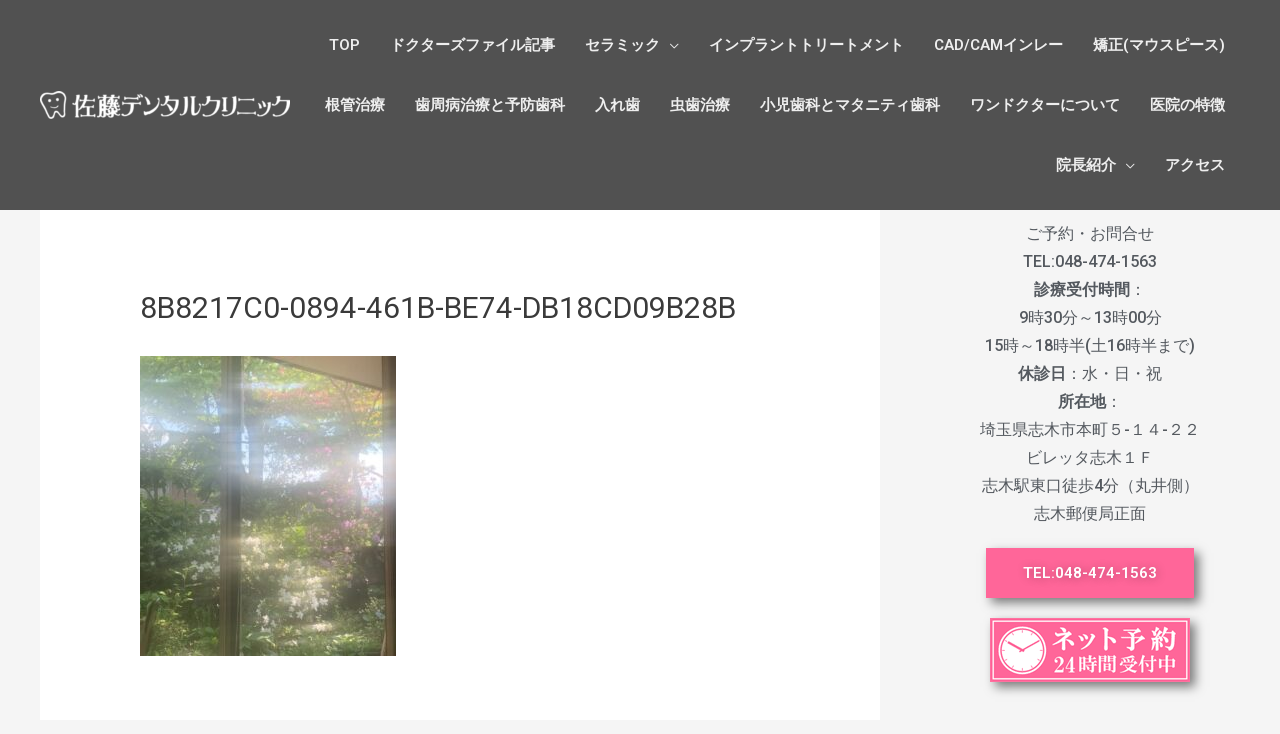

--- FILE ---
content_type: text/html; charset=UTF-8
request_url: https://www.satoh-dentalclinic.net/2022%E5%B9%B4%E3%82%84%E3%82%8A%E3%81%AA%E3%81%8A%E3%81%97%E6%9C%AC%E6%95%B00%E6%9C%AC%EF%BC%81/8b8217c0-0894-461b-be74-db18cd09b28b/
body_size: 14253
content:
<!DOCTYPE html>
<html lang="ja">
<head>
<meta charset="UTF-8">
<meta name="viewport" content="width=device-width, initial-scale=1">
<link rel="profile" href="http://gmpg.org/xfn/11">

<meta name='robots' content='index, follow, max-image-preview:large, max-snippet:-1, max-video-preview:-1' />

	<!-- This site is optimized with the Yoast SEO plugin v23.2 - https://yoast.com/wordpress/plugins/seo/ -->
	<title>8B8217C0-0894-461B-BE74-DB18CD09B28B - 志木市 佐藤デンタルクリニック</title>
	<link rel="canonical" href="https://www.satoh-dentalclinic.net/2022年やりなおし本数0本！/8b8217c0-0894-461b-be74-db18cd09b28b/" />
	<meta property="og:locale" content="ja_JP" />
	<meta property="og:type" content="article" />
	<meta property="og:title" content="8B8217C0-0894-461B-BE74-DB18CD09B28B - 志木市 佐藤デンタルクリニック" />
	<meta property="og:url" content="https://www.satoh-dentalclinic.net/2022年やりなおし本数0本！/8b8217c0-0894-461b-be74-db18cd09b28b/" />
	<meta property="og:site_name" content="志木市 佐藤デンタルクリニック" />
	<meta property="og:image" content="https://www.satoh-dentalclinic.net/2022%E5%B9%B4%E3%82%84%E3%82%8A%E3%81%AA%E3%81%8A%E3%81%97%E6%9C%AC%E6%95%B00%E6%9C%AC%EF%BC%81/8b8217c0-0894-461b-be74-db18cd09b28b" />
	<meta property="og:image:width" content="1125" />
	<meta property="og:image:height" content="1318" />
	<meta property="og:image:type" content="image/jpeg" />
	<meta name="twitter:card" content="summary_large_image" />
	<script type="application/ld+json" class="yoast-schema-graph">{"@context":"https://schema.org","@graph":[{"@type":"WebPage","@id":"https://www.satoh-dentalclinic.net/2022%E5%B9%B4%E3%82%84%E3%82%8A%E3%81%AA%E3%81%8A%E3%81%97%E6%9C%AC%E6%95%B00%E6%9C%AC%EF%BC%81/8b8217c0-0894-461b-be74-db18cd09b28b/","url":"https://www.satoh-dentalclinic.net/2022%E5%B9%B4%E3%82%84%E3%82%8A%E3%81%AA%E3%81%8A%E3%81%97%E6%9C%AC%E6%95%B00%E6%9C%AC%EF%BC%81/8b8217c0-0894-461b-be74-db18cd09b28b/","name":"8B8217C0-0894-461B-BE74-DB18CD09B28B - 志木市 佐藤デンタルクリニック","isPartOf":{"@id":"https://www.satoh-dentalclinic.net/#website"},"primaryImageOfPage":{"@id":"https://www.satoh-dentalclinic.net/2022%E5%B9%B4%E3%82%84%E3%82%8A%E3%81%AA%E3%81%8A%E3%81%97%E6%9C%AC%E6%95%B00%E6%9C%AC%EF%BC%81/8b8217c0-0894-461b-be74-db18cd09b28b/#primaryimage"},"image":{"@id":"https://www.satoh-dentalclinic.net/2022%E5%B9%B4%E3%82%84%E3%82%8A%E3%81%AA%E3%81%8A%E3%81%97%E6%9C%AC%E6%95%B00%E6%9C%AC%EF%BC%81/8b8217c0-0894-461b-be74-db18cd09b28b/#primaryimage"},"thumbnailUrl":"https://www.satoh-dentalclinic.net/wp-content/uploads/2022/05/8B8217C0-0894-461B-BE74-DB18CD09B28B.jpeg","datePublished":"2022-05-08T03:05:53+00:00","dateModified":"2022-05-08T03:05:53+00:00","breadcrumb":{"@id":"https://www.satoh-dentalclinic.net/2022%E5%B9%B4%E3%82%84%E3%82%8A%E3%81%AA%E3%81%8A%E3%81%97%E6%9C%AC%E6%95%B00%E6%9C%AC%EF%BC%81/8b8217c0-0894-461b-be74-db18cd09b28b/#breadcrumb"},"inLanguage":"ja","potentialAction":[{"@type":"ReadAction","target":["https://www.satoh-dentalclinic.net/2022%E5%B9%B4%E3%82%84%E3%82%8A%E3%81%AA%E3%81%8A%E3%81%97%E6%9C%AC%E6%95%B00%E6%9C%AC%EF%BC%81/8b8217c0-0894-461b-be74-db18cd09b28b/"]}]},{"@type":"ImageObject","inLanguage":"ja","@id":"https://www.satoh-dentalclinic.net/2022%E5%B9%B4%E3%82%84%E3%82%8A%E3%81%AA%E3%81%8A%E3%81%97%E6%9C%AC%E6%95%B00%E6%9C%AC%EF%BC%81/8b8217c0-0894-461b-be74-db18cd09b28b/#primaryimage","url":"https://www.satoh-dentalclinic.net/wp-content/uploads/2022/05/8B8217C0-0894-461B-BE74-DB18CD09B28B.jpeg","contentUrl":"https://www.satoh-dentalclinic.net/wp-content/uploads/2022/05/8B8217C0-0894-461B-BE74-DB18CD09B28B.jpeg","width":1125,"height":1318},{"@type":"BreadcrumbList","@id":"https://www.satoh-dentalclinic.net/2022%E5%B9%B4%E3%82%84%E3%82%8A%E3%81%AA%E3%81%8A%E3%81%97%E6%9C%AC%E6%95%B00%E6%9C%AC%EF%BC%81/8b8217c0-0894-461b-be74-db18cd09b28b/#breadcrumb","itemListElement":[{"@type":"ListItem","position":1,"name":"Home","item":"https://www.satoh-dentalclinic.net/"},{"@type":"ListItem","position":2,"name":"2022年やりなおし本数0本！","item":"https://www.satoh-dentalclinic.net/2022%e5%b9%b4%e3%82%84%e3%82%8a%e3%81%aa%e3%81%8a%e3%81%97%e6%9c%ac%e6%95%b00%e6%9c%ac%ef%bc%81/"},{"@type":"ListItem","position":3,"name":"8B8217C0-0894-461B-BE74-DB18CD09B28B"}]},{"@type":"WebSite","@id":"https://www.satoh-dentalclinic.net/#website","url":"https://www.satoh-dentalclinic.net/","name":"志木市 佐藤デンタルクリニック","description":"志木市の歯科・佐藤デンタルクリニック","publisher":{"@id":"https://www.satoh-dentalclinic.net/#organization"},"potentialAction":[{"@type":"SearchAction","target":{"@type":"EntryPoint","urlTemplate":"https://www.satoh-dentalclinic.net/?s={search_term_string}"},"query-input":"required name=search_term_string"}],"inLanguage":"ja"},{"@type":"Organization","@id":"https://www.satoh-dentalclinic.net/#organization","name":"志木市 佐藤デンタルクリニック","url":"https://www.satoh-dentalclinic.net/","logo":{"@type":"ImageObject","inLanguage":"ja","@id":"https://www.satoh-dentalclinic.net/#/schema/logo/image/","url":"https://www.satoh-dentalclinic.net/wp-content/uploads/2018/05/satou_logo.png","contentUrl":"https://www.satoh-dentalclinic.net/wp-content/uploads/2018/05/satou_logo.png","width":795,"height":88,"caption":"志木市 佐藤デンタルクリニック"},"image":{"@id":"https://www.satoh-dentalclinic.net/#/schema/logo/image/"}}]}</script>
	<!-- / Yoast SEO plugin. -->


<link rel='dns-prefetch' href='//www.googletagmanager.com' />
<link rel="alternate" type="application/rss+xml" title="志木市 佐藤デンタルクリニック &raquo; フィード" href="https://www.satoh-dentalclinic.net/feed/" />
<link rel="alternate" type="application/rss+xml" title="志木市 佐藤デンタルクリニック &raquo; コメントフィード" href="https://www.satoh-dentalclinic.net/comments/feed/" />
<script type="text/javascript">
/* <![CDATA[ */
window._wpemojiSettings = {"baseUrl":"https:\/\/s.w.org\/images\/core\/emoji\/14.0.0\/72x72\/","ext":".png","svgUrl":"https:\/\/s.w.org\/images\/core\/emoji\/14.0.0\/svg\/","svgExt":".svg","source":{"concatemoji":"https:\/\/www.satoh-dentalclinic.net\/wp-includes\/js\/wp-emoji-release.min.js?ver=6.4.7"}};
/*! This file is auto-generated */
!function(i,n){var o,s,e;function c(e){try{var t={supportTests:e,timestamp:(new Date).valueOf()};sessionStorage.setItem(o,JSON.stringify(t))}catch(e){}}function p(e,t,n){e.clearRect(0,0,e.canvas.width,e.canvas.height),e.fillText(t,0,0);var t=new Uint32Array(e.getImageData(0,0,e.canvas.width,e.canvas.height).data),r=(e.clearRect(0,0,e.canvas.width,e.canvas.height),e.fillText(n,0,0),new Uint32Array(e.getImageData(0,0,e.canvas.width,e.canvas.height).data));return t.every(function(e,t){return e===r[t]})}function u(e,t,n){switch(t){case"flag":return n(e,"\ud83c\udff3\ufe0f\u200d\u26a7\ufe0f","\ud83c\udff3\ufe0f\u200b\u26a7\ufe0f")?!1:!n(e,"\ud83c\uddfa\ud83c\uddf3","\ud83c\uddfa\u200b\ud83c\uddf3")&&!n(e,"\ud83c\udff4\udb40\udc67\udb40\udc62\udb40\udc65\udb40\udc6e\udb40\udc67\udb40\udc7f","\ud83c\udff4\u200b\udb40\udc67\u200b\udb40\udc62\u200b\udb40\udc65\u200b\udb40\udc6e\u200b\udb40\udc67\u200b\udb40\udc7f");case"emoji":return!n(e,"\ud83e\udef1\ud83c\udffb\u200d\ud83e\udef2\ud83c\udfff","\ud83e\udef1\ud83c\udffb\u200b\ud83e\udef2\ud83c\udfff")}return!1}function f(e,t,n){var r="undefined"!=typeof WorkerGlobalScope&&self instanceof WorkerGlobalScope?new OffscreenCanvas(300,150):i.createElement("canvas"),a=r.getContext("2d",{willReadFrequently:!0}),o=(a.textBaseline="top",a.font="600 32px Arial",{});return e.forEach(function(e){o[e]=t(a,e,n)}),o}function t(e){var t=i.createElement("script");t.src=e,t.defer=!0,i.head.appendChild(t)}"undefined"!=typeof Promise&&(o="wpEmojiSettingsSupports",s=["flag","emoji"],n.supports={everything:!0,everythingExceptFlag:!0},e=new Promise(function(e){i.addEventListener("DOMContentLoaded",e,{once:!0})}),new Promise(function(t){var n=function(){try{var e=JSON.parse(sessionStorage.getItem(o));if("object"==typeof e&&"number"==typeof e.timestamp&&(new Date).valueOf()<e.timestamp+604800&&"object"==typeof e.supportTests)return e.supportTests}catch(e){}return null}();if(!n){if("undefined"!=typeof Worker&&"undefined"!=typeof OffscreenCanvas&&"undefined"!=typeof URL&&URL.createObjectURL&&"undefined"!=typeof Blob)try{var e="postMessage("+f.toString()+"("+[JSON.stringify(s),u.toString(),p.toString()].join(",")+"));",r=new Blob([e],{type:"text/javascript"}),a=new Worker(URL.createObjectURL(r),{name:"wpTestEmojiSupports"});return void(a.onmessage=function(e){c(n=e.data),a.terminate(),t(n)})}catch(e){}c(n=f(s,u,p))}t(n)}).then(function(e){for(var t in e)n.supports[t]=e[t],n.supports.everything=n.supports.everything&&n.supports[t],"flag"!==t&&(n.supports.everythingExceptFlag=n.supports.everythingExceptFlag&&n.supports[t]);n.supports.everythingExceptFlag=n.supports.everythingExceptFlag&&!n.supports.flag,n.DOMReady=!1,n.readyCallback=function(){n.DOMReady=!0}}).then(function(){return e}).then(function(){var e;n.supports.everything||(n.readyCallback(),(e=n.source||{}).concatemoji?t(e.concatemoji):e.wpemoji&&e.twemoji&&(t(e.twemoji),t(e.wpemoji)))}))}((window,document),window._wpemojiSettings);
/* ]]> */
</script>
<!-- <link rel='stylesheet' id='astra-theme-css-css' href='https://www.satoh-dentalclinic.net/wp-content/themes/astra/assets/css/minified/style.min.css?ver=1.3.2' type='text/css' media='all' /> -->
<link rel="stylesheet" type="text/css" href="//www.satoh-dentalclinic.net/wp-content/cache/wpfc-minified/jlo46lij/9tlqo.css" media="all"/>
<style id='astra-theme-css-inline-css' type='text/css'>
html{font-size:93.75%;}a,.page-title{color:#0274be;}a:hover,a:focus{color:#3a3a3a;}body,button,input,select,textarea{font-family:-apple-system,BlinkMacSystemFont,Segoe UI,Roboto,Oxygen-Sans,Ubuntu,Cantarell,Helvetica Neue,sans-serif;font-weight:inherit;font-size:15px;font-size:1rem;}blockquote{border-color:rgba(2,116,190,0.05);}.site-title{font-size:35px;font-size:2.3333333333333rem;}#masthead .site-logo-img .custom-logo-link img{max-width:250px;}.astra-logo-svg{width:250px;}.ast-archive-description .ast-archive-title{font-size:40px;font-size:2.6666666666667rem;}.site-header .site-description{font-size:15px;font-size:1rem;}.entry-title{font-size:30px;font-size:2rem;}.comment-reply-title{font-size:24px;font-size:1.6rem;}.ast-comment-list #cancel-comment-reply-link{font-size:15px;font-size:1rem;}h1,.entry-content h1,.entry-content h1 a{font-size:48px;font-size:3.2rem;}h2,.entry-content h2,.entry-content h2 a{font-size:42px;font-size:2.8rem;}h3,.entry-content h3,.entry-content h3 a{font-size:30px;font-size:2rem;}h4,.entry-content h4,.entry-content h4 a{font-size:20px;font-size:1.3333333333333rem;}h5,.entry-content h5,.entry-content h5 a{font-size:18px;font-size:1.2rem;}h6,.entry-content h6,.entry-content h6 a{font-size:15px;font-size:1rem;}.ast-single-post .entry-title,.page-title{font-size:30px;font-size:2rem;}#secondary,#secondary button,#secondary input,#secondary select,#secondary textarea{font-size:15px;font-size:1rem;}::selection{background-color:#0274be;color:#ffffff;}body,h1,.entry-title a,.entry-content h1,.entry-content h1 a,h2,.entry-content h2,.entry-content h2 a,h3,.entry-content h3,.entry-content h3 a,h4,.entry-content h4,.entry-content h4 a,h5,.entry-content h5,.entry-content h5 a,h6,.entry-content h6,.entry-content h6 a{color:#3a3a3a;}.tagcloud a:hover,.tagcloud a:focus,.tagcloud a.current-item{color:#ffffff;border-color:#0274be;background-color:#0274be;}.main-header-menu a,.ast-header-custom-item a{color:#3a3a3a;}.main-header-menu li:hover > a,.main-header-menu li:hover > .ast-menu-toggle,.main-header-menu .ast-masthead-custom-menu-items a:hover,.main-header-menu li.focus > a,.main-header-menu li.focus > .ast-menu-toggle,.main-header-menu .current-menu-item > a,.main-header-menu .current-menu-ancestor > a,.main-header-menu .current_page_item > a,.main-header-menu .current-menu-item > .ast-menu-toggle,.main-header-menu .current-menu-ancestor > .ast-menu-toggle,.main-header-menu .current_page_item > .ast-menu-toggle{color:#0274be;}input:focus,input[type="text"]:focus,input[type="email"]:focus,input[type="url"]:focus,input[type="password"]:focus,input[type="reset"]:focus,input[type="search"]:focus,textarea:focus{border-color:#0274be;}input[type="radio"]:checked,input[type=reset],input[type="checkbox"]:checked,input[type="checkbox"]:hover:checked,input[type="checkbox"]:focus:checked,input[type=range]::-webkit-slider-thumb{border-color:#0274be;background-color:#0274be;box-shadow:none;}.site-footer a:hover + .post-count,.site-footer a:focus + .post-count{background:#0274be;border-color:#0274be;}.ast-comment-meta{line-height:1.666666667;font-size:12px;font-size:0.8rem;}.single .nav-links .nav-previous,.single .nav-links .nav-next,.single .ast-author-details .author-title,.ast-comment-meta{color:#0274be;}.menu-toggle,button,.ast-button,.button,input#submit,input[type="button"],input[type="submit"],input[type="reset"]{border-radius:2px;padding:10px 40px;color:#ffffff;border-color:#0274be;background-color:#0274be;}button:focus,.menu-toggle:hover,button:hover,.ast-button:hover,.button:hover,input[type=reset]:hover,input[type=reset]:focus,input#submit:hover,input#submit:focus,input[type="button"]:hover,input[type="button"]:focus,input[type="submit"]:hover,input[type="submit"]:focus{color:#ffffff;border-color:#3a3a3a;background-color:#3a3a3a;}.search-submit,.search-submit:hover,.search-submit:focus{color:#ffffff;background-color:#0274be;}.entry-meta,.entry-meta *{line-height:1.45;color:#0274be;}.entry-meta a:hover,.entry-meta a:hover *,.entry-meta a:focus,.entry-meta a:focus *{color:#3a3a3a;}blockquote,blockquote a{color:#000000;}.ast-404-layout-1 .ast-404-text{font-size:200px;font-size:13.333333333333rem;}.widget-title{font-size:21px;font-size:1.4rem;color:#3a3a3a;}#cat option,.secondary .calendar_wrap thead a,.secondary .calendar_wrap thead a:visited{color:#0274be;}.secondary .calendar_wrap #today,.ast-progress-val span{background:#0274be;}.secondary a:hover + .post-count,.secondary a:focus + .post-count{background:#0274be;border-color:#0274be;}.calendar_wrap #today > a{color:#ffffff;}.ast-pagination a,.page-links .page-link,.single .post-navigation a{color:#0274be;}.ast-pagination a:hover,.ast-pagination a:focus,.ast-pagination > span:hover:not(.dots),.ast-pagination > span.current,.page-links > .page-link,.page-links .page-link:hover,.post-navigation a:hover{color:#3a3a3a;}@media (min-width:545px){.ast-page-builder-template .comments-area,.single.ast-page-builder-template .entry-header,.single.ast-page-builder-template .post-navigation{max-width:1240px;margin-left:auto;margin-right:auto;}}@media (max-width:768px){.ast-archive-description .ast-archive-title{font-size:40px;}.entry-title{font-size:30px;}h1,.entry-content h1,.entry-content h1 a{font-size:30px;}h2,.entry-content h2,.entry-content h2 a{font-size:25px;}h3,.entry-content h3,.entry-content h3 a{font-size:20px;}.ast-single-post .entry-title,.page-title{font-size:30px;}}@media (max-width:544px){.ast-archive-description .ast-archive-title{font-size:40px;}.entry-title{font-size:30px;}h1,.entry-content h1,.entry-content h1 a{font-size:30px;}h2,.entry-content h2,.entry-content h2 a{font-size:25px;}h3,.entry-content h3,.entry-content h3 a{font-size:20px;}.ast-single-post .entry-title,.page-title{font-size:30px;}}@media (max-width:768px){html{font-size:85.5%;}}@media (max-width:544px){html{font-size:85.5%;}}@media (min-width:769px){.ast-container{max-width:1240px;}}@font-face {font-family: "Astra";src: url( https://www.satoh-dentalclinic.net/wp-content/themes/astra/assets/fonts/astra.woff) format("woff"),url( https://www.satoh-dentalclinic.net/wp-content/themes/astra/assets/fonts/astra.ttf) format("truetype"),url( https://www.satoh-dentalclinic.net/wp-content/themes/astra/assets/fonts/astra.svg#astra) format("svg");font-weight: normal;font-style: normal;}.ast-small-footer {border-top-style:solid;border-top-width:1px;border-top-color:#7a7a7a}.ast-small-footer-wrap{text-align: center;}@media (max-width:920px){.ast-404-layout-1 .ast-404-text{font-size:100px;font-size:6.6666666666667rem;}}
.ast-header-break-point .site-header {border-bottom-width:1px;border-bottom-color:;}@media (min-width: 769px) {.main-header-bar {border-bottom-width:1px;border-bottom-color:;}}@media (min-width: 769px) {#primary {width:70%;}#secondary {width:30%;}}
.main-header-bar-wrap {content: '921';}@media all and ( min-width: 921px ) {.main-header-bar-wrap {content: '';}}
</style>
<style id='wp-emoji-styles-inline-css' type='text/css'>

	img.wp-smiley, img.emoji {
		display: inline !important;
		border: none !important;
		box-shadow: none !important;
		height: 1em !important;
		width: 1em !important;
		margin: 0 0.07em !important;
		vertical-align: -0.1em !important;
		background: none !important;
		padding: 0 !important;
	}
</style>
<!-- <link rel='stylesheet' id='wp-block-library-css' href='https://www.satoh-dentalclinic.net/wp-includes/css/dist/block-library/style.min.css?ver=6.4.7' type='text/css' media='all' /> -->
<link rel="stylesheet" type="text/css" href="//www.satoh-dentalclinic.net/wp-content/cache/wpfc-minified/fggine45/9tynm.css" media="all"/>
<style id='classic-theme-styles-inline-css' type='text/css'>
/*! This file is auto-generated */
.wp-block-button__link{color:#fff;background-color:#32373c;border-radius:9999px;box-shadow:none;text-decoration:none;padding:calc(.667em + 2px) calc(1.333em + 2px);font-size:1.125em}.wp-block-file__button{background:#32373c;color:#fff;text-decoration:none}
</style>
<style id='global-styles-inline-css' type='text/css'>
body{--wp--preset--color--black: #000000;--wp--preset--color--cyan-bluish-gray: #abb8c3;--wp--preset--color--white: #ffffff;--wp--preset--color--pale-pink: #f78da7;--wp--preset--color--vivid-red: #cf2e2e;--wp--preset--color--luminous-vivid-orange: #ff6900;--wp--preset--color--luminous-vivid-amber: #fcb900;--wp--preset--color--light-green-cyan: #7bdcb5;--wp--preset--color--vivid-green-cyan: #00d084;--wp--preset--color--pale-cyan-blue: #8ed1fc;--wp--preset--color--vivid-cyan-blue: #0693e3;--wp--preset--color--vivid-purple: #9b51e0;--wp--preset--gradient--vivid-cyan-blue-to-vivid-purple: linear-gradient(135deg,rgba(6,147,227,1) 0%,rgb(155,81,224) 100%);--wp--preset--gradient--light-green-cyan-to-vivid-green-cyan: linear-gradient(135deg,rgb(122,220,180) 0%,rgb(0,208,130) 100%);--wp--preset--gradient--luminous-vivid-amber-to-luminous-vivid-orange: linear-gradient(135deg,rgba(252,185,0,1) 0%,rgba(255,105,0,1) 100%);--wp--preset--gradient--luminous-vivid-orange-to-vivid-red: linear-gradient(135deg,rgba(255,105,0,1) 0%,rgb(207,46,46) 100%);--wp--preset--gradient--very-light-gray-to-cyan-bluish-gray: linear-gradient(135deg,rgb(238,238,238) 0%,rgb(169,184,195) 100%);--wp--preset--gradient--cool-to-warm-spectrum: linear-gradient(135deg,rgb(74,234,220) 0%,rgb(151,120,209) 20%,rgb(207,42,186) 40%,rgb(238,44,130) 60%,rgb(251,105,98) 80%,rgb(254,248,76) 100%);--wp--preset--gradient--blush-light-purple: linear-gradient(135deg,rgb(255,206,236) 0%,rgb(152,150,240) 100%);--wp--preset--gradient--blush-bordeaux: linear-gradient(135deg,rgb(254,205,165) 0%,rgb(254,45,45) 50%,rgb(107,0,62) 100%);--wp--preset--gradient--luminous-dusk: linear-gradient(135deg,rgb(255,203,112) 0%,rgb(199,81,192) 50%,rgb(65,88,208) 100%);--wp--preset--gradient--pale-ocean: linear-gradient(135deg,rgb(255,245,203) 0%,rgb(182,227,212) 50%,rgb(51,167,181) 100%);--wp--preset--gradient--electric-grass: linear-gradient(135deg,rgb(202,248,128) 0%,rgb(113,206,126) 100%);--wp--preset--gradient--midnight: linear-gradient(135deg,rgb(2,3,129) 0%,rgb(40,116,252) 100%);--wp--preset--font-size--small: 13px;--wp--preset--font-size--medium: 20px;--wp--preset--font-size--large: 36px;--wp--preset--font-size--x-large: 42px;--wp--preset--spacing--20: 0.44rem;--wp--preset--spacing--30: 0.67rem;--wp--preset--spacing--40: 1rem;--wp--preset--spacing--50: 1.5rem;--wp--preset--spacing--60: 2.25rem;--wp--preset--spacing--70: 3.38rem;--wp--preset--spacing--80: 5.06rem;--wp--preset--shadow--natural: 6px 6px 9px rgba(0, 0, 0, 0.2);--wp--preset--shadow--deep: 12px 12px 50px rgba(0, 0, 0, 0.4);--wp--preset--shadow--sharp: 6px 6px 0px rgba(0, 0, 0, 0.2);--wp--preset--shadow--outlined: 6px 6px 0px -3px rgba(255, 255, 255, 1), 6px 6px rgba(0, 0, 0, 1);--wp--preset--shadow--crisp: 6px 6px 0px rgba(0, 0, 0, 1);}:where(.is-layout-flex){gap: 0.5em;}:where(.is-layout-grid){gap: 0.5em;}body .is-layout-flow > .alignleft{float: left;margin-inline-start: 0;margin-inline-end: 2em;}body .is-layout-flow > .alignright{float: right;margin-inline-start: 2em;margin-inline-end: 0;}body .is-layout-flow > .aligncenter{margin-left: auto !important;margin-right: auto !important;}body .is-layout-constrained > .alignleft{float: left;margin-inline-start: 0;margin-inline-end: 2em;}body .is-layout-constrained > .alignright{float: right;margin-inline-start: 2em;margin-inline-end: 0;}body .is-layout-constrained > .aligncenter{margin-left: auto !important;margin-right: auto !important;}body .is-layout-constrained > :where(:not(.alignleft):not(.alignright):not(.alignfull)){max-width: var(--wp--style--global--content-size);margin-left: auto !important;margin-right: auto !important;}body .is-layout-constrained > .alignwide{max-width: var(--wp--style--global--wide-size);}body .is-layout-flex{display: flex;}body .is-layout-flex{flex-wrap: wrap;align-items: center;}body .is-layout-flex > *{margin: 0;}body .is-layout-grid{display: grid;}body .is-layout-grid > *{margin: 0;}:where(.wp-block-columns.is-layout-flex){gap: 2em;}:where(.wp-block-columns.is-layout-grid){gap: 2em;}:where(.wp-block-post-template.is-layout-flex){gap: 1.25em;}:where(.wp-block-post-template.is-layout-grid){gap: 1.25em;}.has-black-color{color: var(--wp--preset--color--black) !important;}.has-cyan-bluish-gray-color{color: var(--wp--preset--color--cyan-bluish-gray) !important;}.has-white-color{color: var(--wp--preset--color--white) !important;}.has-pale-pink-color{color: var(--wp--preset--color--pale-pink) !important;}.has-vivid-red-color{color: var(--wp--preset--color--vivid-red) !important;}.has-luminous-vivid-orange-color{color: var(--wp--preset--color--luminous-vivid-orange) !important;}.has-luminous-vivid-amber-color{color: var(--wp--preset--color--luminous-vivid-amber) !important;}.has-light-green-cyan-color{color: var(--wp--preset--color--light-green-cyan) !important;}.has-vivid-green-cyan-color{color: var(--wp--preset--color--vivid-green-cyan) !important;}.has-pale-cyan-blue-color{color: var(--wp--preset--color--pale-cyan-blue) !important;}.has-vivid-cyan-blue-color{color: var(--wp--preset--color--vivid-cyan-blue) !important;}.has-vivid-purple-color{color: var(--wp--preset--color--vivid-purple) !important;}.has-black-background-color{background-color: var(--wp--preset--color--black) !important;}.has-cyan-bluish-gray-background-color{background-color: var(--wp--preset--color--cyan-bluish-gray) !important;}.has-white-background-color{background-color: var(--wp--preset--color--white) !important;}.has-pale-pink-background-color{background-color: var(--wp--preset--color--pale-pink) !important;}.has-vivid-red-background-color{background-color: var(--wp--preset--color--vivid-red) !important;}.has-luminous-vivid-orange-background-color{background-color: var(--wp--preset--color--luminous-vivid-orange) !important;}.has-luminous-vivid-amber-background-color{background-color: var(--wp--preset--color--luminous-vivid-amber) !important;}.has-light-green-cyan-background-color{background-color: var(--wp--preset--color--light-green-cyan) !important;}.has-vivid-green-cyan-background-color{background-color: var(--wp--preset--color--vivid-green-cyan) !important;}.has-pale-cyan-blue-background-color{background-color: var(--wp--preset--color--pale-cyan-blue) !important;}.has-vivid-cyan-blue-background-color{background-color: var(--wp--preset--color--vivid-cyan-blue) !important;}.has-vivid-purple-background-color{background-color: var(--wp--preset--color--vivid-purple) !important;}.has-black-border-color{border-color: var(--wp--preset--color--black) !important;}.has-cyan-bluish-gray-border-color{border-color: var(--wp--preset--color--cyan-bluish-gray) !important;}.has-white-border-color{border-color: var(--wp--preset--color--white) !important;}.has-pale-pink-border-color{border-color: var(--wp--preset--color--pale-pink) !important;}.has-vivid-red-border-color{border-color: var(--wp--preset--color--vivid-red) !important;}.has-luminous-vivid-orange-border-color{border-color: var(--wp--preset--color--luminous-vivid-orange) !important;}.has-luminous-vivid-amber-border-color{border-color: var(--wp--preset--color--luminous-vivid-amber) !important;}.has-light-green-cyan-border-color{border-color: var(--wp--preset--color--light-green-cyan) !important;}.has-vivid-green-cyan-border-color{border-color: var(--wp--preset--color--vivid-green-cyan) !important;}.has-pale-cyan-blue-border-color{border-color: var(--wp--preset--color--pale-cyan-blue) !important;}.has-vivid-cyan-blue-border-color{border-color: var(--wp--preset--color--vivid-cyan-blue) !important;}.has-vivid-purple-border-color{border-color: var(--wp--preset--color--vivid-purple) !important;}.has-vivid-cyan-blue-to-vivid-purple-gradient-background{background: var(--wp--preset--gradient--vivid-cyan-blue-to-vivid-purple) !important;}.has-light-green-cyan-to-vivid-green-cyan-gradient-background{background: var(--wp--preset--gradient--light-green-cyan-to-vivid-green-cyan) !important;}.has-luminous-vivid-amber-to-luminous-vivid-orange-gradient-background{background: var(--wp--preset--gradient--luminous-vivid-amber-to-luminous-vivid-orange) !important;}.has-luminous-vivid-orange-to-vivid-red-gradient-background{background: var(--wp--preset--gradient--luminous-vivid-orange-to-vivid-red) !important;}.has-very-light-gray-to-cyan-bluish-gray-gradient-background{background: var(--wp--preset--gradient--very-light-gray-to-cyan-bluish-gray) !important;}.has-cool-to-warm-spectrum-gradient-background{background: var(--wp--preset--gradient--cool-to-warm-spectrum) !important;}.has-blush-light-purple-gradient-background{background: var(--wp--preset--gradient--blush-light-purple) !important;}.has-blush-bordeaux-gradient-background{background: var(--wp--preset--gradient--blush-bordeaux) !important;}.has-luminous-dusk-gradient-background{background: var(--wp--preset--gradient--luminous-dusk) !important;}.has-pale-ocean-gradient-background{background: var(--wp--preset--gradient--pale-ocean) !important;}.has-electric-grass-gradient-background{background: var(--wp--preset--gradient--electric-grass) !important;}.has-midnight-gradient-background{background: var(--wp--preset--gradient--midnight) !important;}.has-small-font-size{font-size: var(--wp--preset--font-size--small) !important;}.has-medium-font-size{font-size: var(--wp--preset--font-size--medium) !important;}.has-large-font-size{font-size: var(--wp--preset--font-size--large) !important;}.has-x-large-font-size{font-size: var(--wp--preset--font-size--x-large) !important;}
.wp-block-navigation a:where(:not(.wp-element-button)){color: inherit;}
:where(.wp-block-post-template.is-layout-flex){gap: 1.25em;}:where(.wp-block-post-template.is-layout-grid){gap: 1.25em;}
:where(.wp-block-columns.is-layout-flex){gap: 2em;}:where(.wp-block-columns.is-layout-grid){gap: 2em;}
.wp-block-pullquote{font-size: 1.5em;line-height: 1.6;}
</style>
<!-- <link rel='stylesheet' id='wpsm_ac-font-awesome-front-css' href='https://www.satoh-dentalclinic.net/wp-content/plugins/responsive-accordion-and-collapse/css/font-awesome/css/font-awesome.min.css?ver=6.4.7' type='text/css' media='all' /> -->
<!-- <link rel='stylesheet' id='wpsm_ac_bootstrap-front-css' href='https://www.satoh-dentalclinic.net/wp-content/plugins/responsive-accordion-and-collapse/css/bootstrap-front.css?ver=6.4.7' type='text/css' media='all' /> -->
<!-- <link rel='stylesheet' id='chld_thm_cfg_child-css' href='https://www.satoh-dentalclinic.net/wp-content/themes/astra-child/style.css?ver=6.4.7' type='text/css' media='all' /> -->
<link rel="stylesheet" type="text/css" href="//www.satoh-dentalclinic.net/wp-content/cache/wpfc-minified/mjpjw18b/9tynm.css" media="all"/>
<script src='//www.satoh-dentalclinic.net/wp-content/cache/wpfc-minified/7kuf24s8/9tynm.js' type="text/javascript"></script>
<!-- <script type="text/javascript" src="https://www.satoh-dentalclinic.net/wp-includes/js/jquery/jquery.min.js?ver=3.7.1" id="jquery-core-js"></script> -->
<!-- <script type="text/javascript" src="https://www.satoh-dentalclinic.net/wp-includes/js/jquery/jquery-migrate.min.js?ver=3.4.1" id="jquery-migrate-js"></script> -->

<!-- Site Kit によって追加された Google タグ（gtag.js）スニペット -->

<!-- Google アナリティクス スニペット (Site Kit が追加) -->
<script type="text/javascript" src="https://www.googletagmanager.com/gtag/js?id=G-TJX2RG8MP7" id="google_gtagjs-js" async></script>
<script type="text/javascript" id="google_gtagjs-js-after">
/* <![CDATA[ */
window.dataLayer = window.dataLayer || [];function gtag(){dataLayer.push(arguments);}
gtag("set","linker",{"domains":["www.satoh-dentalclinic.net"]});
gtag("js", new Date());
gtag("set", "developer_id.dZTNiMT", true);
gtag("config", "G-TJX2RG8MP7");
/* ]]> */
</script>

<!-- Site Kit によって追加された終了 Google タグ（gtag.js）スニペット -->
<link rel="https://api.w.org/" href="https://www.satoh-dentalclinic.net/wp-json/" /><link rel="alternate" type="application/json" href="https://www.satoh-dentalclinic.net/wp-json/wp/v2/media/4210" /><link rel="EditURI" type="application/rsd+xml" title="RSD" href="https://www.satoh-dentalclinic.net/xmlrpc.php?rsd" />
<meta name="generator" content="WordPress 6.4.7" />
<link rel='shortlink' href='https://www.satoh-dentalclinic.net/?p=4210' />
<link rel="alternate" type="application/json+oembed" href="https://www.satoh-dentalclinic.net/wp-json/oembed/1.0/embed?url=https%3A%2F%2Fwww.satoh-dentalclinic.net%2F2022%25e5%25b9%25b4%25e3%2582%2584%25e3%2582%258a%25e3%2581%25aa%25e3%2581%258a%25e3%2581%2597%25e6%259c%25ac%25e6%2595%25b00%25e6%259c%25ac%25ef%25bc%2581%2F8b8217c0-0894-461b-be74-db18cd09b28b%2F" />
<link rel="alternate" type="text/xml+oembed" href="https://www.satoh-dentalclinic.net/wp-json/oembed/1.0/embed?url=https%3A%2F%2Fwww.satoh-dentalclinic.net%2F2022%25e5%25b9%25b4%25e3%2582%2584%25e3%2582%258a%25e3%2581%25aa%25e3%2581%258a%25e3%2581%2597%25e6%259c%25ac%25e6%2595%25b00%25e6%259c%25ac%25ef%25bc%2581%2F8b8217c0-0894-461b-be74-db18cd09b28b%2F&#038;format=xml" />
<meta name="generator" content="Site Kit by Google 1.149.1" /><meta name="generator" content="Elementor 3.23.4; features: additional_custom_breakpoints, e_lazyload; settings: css_print_method-external, google_font-enabled, font_display-auto">
			<style>
				.e-con.e-parent:nth-of-type(n+4):not(.e-lazyloaded):not(.e-no-lazyload),
				.e-con.e-parent:nth-of-type(n+4):not(.e-lazyloaded):not(.e-no-lazyload) * {
					background-image: none !important;
				}
				@media screen and (max-height: 1024px) {
					.e-con.e-parent:nth-of-type(n+3):not(.e-lazyloaded):not(.e-no-lazyload),
					.e-con.e-parent:nth-of-type(n+3):not(.e-lazyloaded):not(.e-no-lazyload) * {
						background-image: none !important;
					}
				}
				@media screen and (max-height: 640px) {
					.e-con.e-parent:nth-of-type(n+2):not(.e-lazyloaded):not(.e-no-lazyload),
					.e-con.e-parent:nth-of-type(n+2):not(.e-lazyloaded):not(.e-no-lazyload) * {
						background-image: none !important;
					}
				}
			</style>
			</head>

<body itemtype='https://schema.org/Blog' itemscope='itemscope' class="attachment attachment-template-default single single-attachment postid-4210 attachmentid-4210 attachment-jpeg wp-custom-logo ast-separate-container ast-right-sidebar astra-1.3.2 ast-header-custom-item-inside group-blog ast-blog-single-style-1 ast-custom-post-type ast-single-post ast-normal-title-enabled elementor-default elementor-kit-3446">

<div id="page" class="hfeed site">
	<a class="skip-link screen-reader-text" href="#content">Skip to content</a>

	
	
		<header itemtype="https://schema.org/WPHeader" itemscope="itemscope" id="masthead" class="site-header header-main-layout-1 ast-mobile-header-inline" role="banner">

			
			
<div class="main-header-bar-wrap">
	<div class="main-header-bar">
				<div class="ast-container">

			<div class="ast-flex main-header-container">
				
		<div class="site-branding">
			<div class="ast-site-identity" itemscope="itemscope" itemtype="https://schema.org/Organization">
				<span class="site-logo-img"><a href="https://www.satoh-dentalclinic.net/" class="custom-logo-link" rel="home"><img width="250" height="28" src="https://www.satoh-dentalclinic.net/wp-content/uploads/2018/05/satou_logo-250x28.png" class="custom-logo" alt="志木市 佐藤デンタルクリニック" decoding="async" srcset="" sizes="(max-width: 250px) 100vw, 250px" /></a></span>			</div>
		</div>
		<!-- .site-branding -->
				<div class="ast-mobile-menu-buttons">

			
					<div class="ast-button-wrap">
			<button type="button" class="menu-toggle main-header-menu-toggle " rel="main-menu" aria-controls='primary-menu' aria-expanded='false'>
				<span class="screen-reader-text">Main Menu</span>
				<i class="menu-toggle-icon"></i>
							</button>
		</div>
	
			
		</div>
		<div class="main-header-bar-navigation"><nav itemtype="https://schema.org/SiteNavigationElement" itemscope="itemscope" id="site-navigation" class="ast-flex-grow-1" role="navigation" aria-label="Site Navigation"><div id="primary-menu" class="main-navigation"><ul class="main-header-menu ast-flex ast-justify-content-flex-end submenu-with-border"><li class="page_item page-item-4"><a href="https://www.satoh-dentalclinic.net/">TOP</a></li><li class="page_item page-item-4643"><a href="https://www.satoh-dentalclinic.net/dfile/">ドクターズファイル記事</a></li><li class="page_item page-item-1052 page_item_has_children"><a href="https://www.satoh-dentalclinic.net/ceramic/">セラミック</a><ul class='children'><li class="page_item page-item-1333"><a href="https://www.satoh-dentalclinic.net/ceramic/%e3%82%bb%e3%83%a9%e3%83%9f%e3%83%83%e3%82%af%ef%bc%91day/">セラミック１day</a></li><li class="page_item page-item-1328"><a href="https://www.satoh-dentalclinic.net/ceramic/%e3%82%bb%e3%83%a9%e3%83%9f%e3%83%83%e3%82%af%e3%83%a1%e3%83%8b%e3%83%a5%e3%83%bc/">セラミックメニュー</a></li></ul></li><li class="page_item page-item-1321"><a href="https://www.satoh-dentalclinic.net/%e3%82%a4%e3%83%b3%e3%83%97%e3%83%a9%e3%83%b3%e3%83%88%e3%83%88%e3%83%aa%e3%83%bc%e3%83%88%e3%83%a1%e3%83%b3%e3%83%88/">インプラントトリートメント</a></li><li class="page_item page-item-4842"><a href="https://www.satoh-dentalclinic.net/cadcam/">CAD/CAMインレー</a></li><li class="page_item page-item-2957"><a href="https://www.satoh-dentalclinic.net/%e7%9f%af%e6%ad%a3%e3%83%9e%e3%82%a6%e3%82%b9%e3%83%94%e3%83%bc%e3%82%b9/">矯正(マウスピース)</a></li><li class="page_item page-item-1315"><a href="https://www.satoh-dentalclinic.net/%e6%a0%b9%e7%ae%a1%e6%b2%bb%e7%99%82/">根管治療</a></li><li class="page_item page-item-1310"><a href="https://www.satoh-dentalclinic.net/%e4%ba%88%e9%98%b2%e6%ad%af%e7%a7%91%e3%81%a8%e6%ad%af%e5%91%a8%e7%97%85%e6%b2%bb%e7%99%82/">歯周病治療と予防歯科</a></li><li class="page_item page-item-502"><a href="https://www.satoh-dentalclinic.net/%e5%85%a5%e3%82%8c%e6%ad%af/">入れ歯</a></li><li class="page_item page-item-1053"><a href="https://www.satoh-dentalclinic.net/%e8%99%ab%e6%ad%af%e6%b2%bb%e7%99%82/">虫歯治療</a></li><li class="page_item page-item-507"><a href="https://www.satoh-dentalclinic.net/%e5%b0%8f%e5%85%90%e6%ad%af%e7%a7%91%e3%81%a8%e3%83%9e%e3%82%bf%e3%83%8b%e3%83%86%e3%82%a3%e6%ad%af%e7%a7%91/">小児歯科とマタニティ歯科</a></li><li class="page_item page-item-2145"><a href="https://www.satoh-dentalclinic.net/%e3%83%af%e3%83%b3%e3%83%89%e3%82%af%e3%82%bf%e3%83%bc%e3%81%ab%e3%81%a4%e3%81%84%e3%81%a6/">ワンドクターについて</a></li><li class="page_item page-item-2210"><a href="https://www.satoh-dentalclinic.net/%e5%8c%bb%e9%99%a2%e3%81%ae%e7%89%b9%e5%be%b4/">医院の特徴</a></li><li class="page_item page-item-1617 page_item_has_children"><a href="https://www.satoh-dentalclinic.net/%e9%99%a2%e9%95%b7%e7%b4%b9%e4%bb%8b/">院長紹介</a><ul class='children'><li class="page_item page-item-2063"><a href="https://www.satoh-dentalclinic.net/%e9%99%a2%e9%95%b7%e7%b4%b9%e4%bb%8b/%e3%83%af%e3%83%b3%e3%83%87%e3%82%a3-%e3%83%88%e3%83%aa%e3%83%bc%e3%83%88%e3%83%a1%e3%83%b3%e3%83%88/">ワンディ トリートメント</a></li><li class="page_item page-item-2061"><a href="https://www.satoh-dentalclinic.net/%e9%99%a2%e9%95%b7%e7%b4%b9%e4%bb%8b/%e3%83%af%e3%83%b3%e3%83%89%e3%82%af%e3%82%bf%e3%83%bc-%e3%83%88%e3%83%aa%e3%83%bc%e3%83%88%e3%83%a1%e3%83%b3%e3%83%88/">ワンドクター トリートメント</a></li><li class="page_item page-item-2065"><a href="https://www.satoh-dentalclinic.net/%e9%99%a2%e9%95%b7%e7%b4%b9%e4%bb%8b/%e3%83%af%e3%83%b3%e3%83%89%e3%82%af%e3%82%bf%e3%83%bc-%e3%83%95%e3%83%ab%e3%82%aa%e3%83%9a%e3%83%ac%e3%83%bc%e3%82%b7%e3%83%a7%e3%83%b3/">ワンドクター フルオペレーション</a></li></ul></li><li class="page_item page-item-1995"><a href="https://www.satoh-dentalclinic.net/%e3%82%a2%e3%82%af%e3%82%bb%e3%82%b9/">アクセス</a></li></ul></div></nav></div>			</div><!-- Main Header Container -->
		</div><!-- ast-row -->
			</div> <!-- Main Header Bar -->
</div> <!-- Main Header Bar Wrap -->

			
		</header><!-- #masthead -->
		
	
	
	<div id="content" class="site-content">

		<div class="ast-container">

		

	<div id="primary" class="content-area primary">

		
					<main id="main" class="site-main" role="main">

				
					
					

<article itemtype="https://schema.org/CreativeWork" itemscope="itemscope" id="post-4210" class="post-4210 attachment type-attachment status-inherit hentry ast-article-single">

	
	
<div class="ast-post-format- ast-no-thumb single-layout-1">

	
	<header class="entry-header ast-no-thumbnail ast-no-meta">

		
				<div class="ast-single-post-order">
			<h1 class="entry-title" itemprop="headline">8B8217C0-0894-461B-BE74-DB18CD09B28B</h1>		</div>
		
		
	</header><!-- .entry-header -->

	
	<div class="entry-content clear" itemprop="text">

		
		<p class="attachment"><a href='https://www.satoh-dentalclinic.net/wp-content/uploads/2022/05/8B8217C0-0894-461B-BE74-DB18CD09B28B.jpeg'><img fetchpriority="high" decoding="async" width="256" height="300" src="https://www.satoh-dentalclinic.net/wp-content/uploads/2022/05/8B8217C0-0894-461B-BE74-DB18CD09B28B-256x300.jpeg" class="attachment-medium size-medium" alt="" srcset="https://www.satoh-dentalclinic.net/wp-content/uploads/2022/05/8B8217C0-0894-461B-BE74-DB18CD09B28B-256x300.jpeg 256w, https://www.satoh-dentalclinic.net/wp-content/uploads/2022/05/8B8217C0-0894-461B-BE74-DB18CD09B28B-874x1024.jpeg 874w, https://www.satoh-dentalclinic.net/wp-content/uploads/2022/05/8B8217C0-0894-461B-BE74-DB18CD09B28B-768x900.jpeg 768w, https://www.satoh-dentalclinic.net/wp-content/uploads/2022/05/8B8217C0-0894-461B-BE74-DB18CD09B28B.jpeg 1125w" sizes="(max-width: 256px) 100vw, 256px" /></a></p>

		
		
			</div><!-- .entry-content .clear -->
</div>

	
</article><!-- #post-## -->


	<nav class="navigation post-navigation" aria-label="投稿">
		<h2 class="screen-reader-text">投稿ナビゲーション</h2>
		<div class="nav-links"><div class="nav-previous"><a href="https://www.satoh-dentalclinic.net/2022%e5%b9%b4%e3%82%84%e3%82%8a%e3%81%aa%e3%81%8a%e3%81%97%e6%9c%ac%e6%95%b00%e6%9c%ac%ef%bc%81/" rel="prev"><span class="ast-left-arrow">&larr;</span> Previous メディア</a></div></div>
	</nav>
					
					
				
			</main><!-- #main -->
			
		
	</div><!-- #primary -->


	
<div itemtype="https://schema.org/WPSideBar" itemscope="itemscope" id="secondary" class="widget-area secondary" role="complementary">

	<div class="sidebar-main">

		
		
			<aside id="elementor-library-3" class="widget widget_elementor-library">		<div data-elementor-type="section" data-elementor-id="3189" class="elementor elementor-3189">
					<div class="elementor-section-wrap">
								<section class="elementor-section elementor-top-section elementor-element elementor-element-24474ca elementor-section-boxed elementor-section-height-default elementor-section-height-default" data-id="24474ca" data-element_type="section">
						<div class="elementor-container elementor-column-gap-default">
					<div class="elementor-column elementor-col-100 elementor-top-column elementor-element elementor-element-997b9f9" data-id="997b9f9" data-element_type="column">
			<div class="elementor-widget-wrap elementor-element-populated">
						<div class="elementor-element elementor-element-5ca6971 elementor-widget elementor-widget-heading" data-id="5ca6971" data-element_type="widget" data-widget_type="heading.default">
				<div class="elementor-widget-container">
			<p class="elementor-heading-title elementor-size-default">ご予約・お問合せ<br>
TEL:<a href="tel:048-474-1563" onclick="ga('send', 'event', 'tel', 'tel', 'footer');">048-474-1563</a><br>
<b>診療受付時間</b>：<br> 9時30分～13時00分<br>15時～18時半(土16時半まで)<br>
<b>休診日</b>：水・日・祝
<br>
<b>所在地</b>：<br>
埼玉県志木市本町５-１４-２２<br>
ビレッタ志木１Ｆ<br>
志木駅東口徒歩4分（丸井側）<br>
志木郵便局正面</p>		</div>
				</div>
				<div class="elementor-element elementor-element-2568b5e elementor-widget elementor-widget-heading" data-id="2568b5e" data-element_type="widget" data-widget_type="heading.default">
				<div class="elementor-widget-container">
			<span class="elementor-heading-title elementor-size-small">TEL:<a href="tel:048-474-1563" onclick="ga('send', 'event', 'tel', 'tel', 'sidebar');">048-474-1563</a></span>		</div>
				</div>
				<div class="elementor-element elementor-element-661367d elementor-widget elementor-widget-image" data-id="661367d" data-element_type="widget" data-widget_type="image.default">
				<div class="elementor-widget-container">
														<a href="https://ssl.haisha-yoyaku.jp/s3013279/login/serviceAppoint/index?SITE_CODE=hp">
							<img width="200" height="64" src="https://www.satoh-dentalclinic.net/wp-content/uploads/2019/12/yoyaku_R.png" class="attachment-full size-full wp-image-3305" alt="" />								</a>
													</div>
				</div>
					</div>
		</div>
					</div>
		</section>
							</div>
				</div>
		</aside><aside id="pages-1" class="widget widget_pages"><h2 class="widget-title">メニュー</h2>
			<ul>
				<li class="page_item page-item-4"><a href="https://www.satoh-dentalclinic.net/">TOP</a></li>
<li class="page_item page-item-4643"><a href="https://www.satoh-dentalclinic.net/dfile/">ドクターズファイル記事</a></li>
<li class="page_item page-item-1052 page_item_has_children"><a href="https://www.satoh-dentalclinic.net/ceramic/">セラミック</a>
<ul class='children'>
	<li class="page_item page-item-1333"><a href="https://www.satoh-dentalclinic.net/ceramic/%e3%82%bb%e3%83%a9%e3%83%9f%e3%83%83%e3%82%af%ef%bc%91day/">セラミック１day</a></li>
	<li class="page_item page-item-1328"><a href="https://www.satoh-dentalclinic.net/ceramic/%e3%82%bb%e3%83%a9%e3%83%9f%e3%83%83%e3%82%af%e3%83%a1%e3%83%8b%e3%83%a5%e3%83%bc/">セラミックメニュー</a></li>
</ul>
</li>
<li class="page_item page-item-1321"><a href="https://www.satoh-dentalclinic.net/%e3%82%a4%e3%83%b3%e3%83%97%e3%83%a9%e3%83%b3%e3%83%88%e3%83%88%e3%83%aa%e3%83%bc%e3%83%88%e3%83%a1%e3%83%b3%e3%83%88/">インプラントトリートメント</a></li>
<li class="page_item page-item-4842"><a href="https://www.satoh-dentalclinic.net/cadcam/">CAD/CAMインレー</a></li>
<li class="page_item page-item-2957"><a href="https://www.satoh-dentalclinic.net/%e7%9f%af%e6%ad%a3%e3%83%9e%e3%82%a6%e3%82%b9%e3%83%94%e3%83%bc%e3%82%b9/">矯正(マウスピース)</a></li>
<li class="page_item page-item-1315"><a href="https://www.satoh-dentalclinic.net/%e6%a0%b9%e7%ae%a1%e6%b2%bb%e7%99%82/">根管治療</a></li>
<li class="page_item page-item-1310"><a href="https://www.satoh-dentalclinic.net/%e4%ba%88%e9%98%b2%e6%ad%af%e7%a7%91%e3%81%a8%e6%ad%af%e5%91%a8%e7%97%85%e6%b2%bb%e7%99%82/">歯周病治療と予防歯科</a></li>
<li class="page_item page-item-502"><a href="https://www.satoh-dentalclinic.net/%e5%85%a5%e3%82%8c%e6%ad%af/">入れ歯</a></li>
<li class="page_item page-item-1053"><a href="https://www.satoh-dentalclinic.net/%e8%99%ab%e6%ad%af%e6%b2%bb%e7%99%82/">虫歯治療</a></li>
<li class="page_item page-item-507"><a href="https://www.satoh-dentalclinic.net/%e5%b0%8f%e5%85%90%e6%ad%af%e7%a7%91%e3%81%a8%e3%83%9e%e3%82%bf%e3%83%8b%e3%83%86%e3%82%a3%e6%ad%af%e7%a7%91/">小児歯科とマタニティ歯科</a></li>
<li class="page_item page-item-2145"><a href="https://www.satoh-dentalclinic.net/%e3%83%af%e3%83%b3%e3%83%89%e3%82%af%e3%82%bf%e3%83%bc%e3%81%ab%e3%81%a4%e3%81%84%e3%81%a6/">ワンドクターについて</a></li>
<li class="page_item page-item-2210"><a href="https://www.satoh-dentalclinic.net/%e5%8c%bb%e9%99%a2%e3%81%ae%e7%89%b9%e5%be%b4/">医院の特徴</a></li>
<li class="page_item page-item-1617 page_item_has_children"><a href="https://www.satoh-dentalclinic.net/%e9%99%a2%e9%95%b7%e7%b4%b9%e4%bb%8b/">院長紹介</a>
<ul class='children'>
	<li class="page_item page-item-2063"><a href="https://www.satoh-dentalclinic.net/%e9%99%a2%e9%95%b7%e7%b4%b9%e4%bb%8b/%e3%83%af%e3%83%b3%e3%83%87%e3%82%a3-%e3%83%88%e3%83%aa%e3%83%bc%e3%83%88%e3%83%a1%e3%83%b3%e3%83%88/">ワンディ トリートメント</a></li>
	<li class="page_item page-item-2061"><a href="https://www.satoh-dentalclinic.net/%e9%99%a2%e9%95%b7%e7%b4%b9%e4%bb%8b/%e3%83%af%e3%83%b3%e3%83%89%e3%82%af%e3%82%bf%e3%83%bc-%e3%83%88%e3%83%aa%e3%83%bc%e3%83%88%e3%83%a1%e3%83%b3%e3%83%88/">ワンドクター トリートメント</a></li>
	<li class="page_item page-item-2065"><a href="https://www.satoh-dentalclinic.net/%e9%99%a2%e9%95%b7%e7%b4%b9%e4%bb%8b/%e3%83%af%e3%83%b3%e3%83%89%e3%82%af%e3%82%bf%e3%83%bc-%e3%83%95%e3%83%ab%e3%82%aa%e3%83%9a%e3%83%ac%e3%83%bc%e3%82%b7%e3%83%a7%e3%83%b3/">ワンドクター フルオペレーション</a></li>
</ul>
</li>
<li class="page_item page-item-1995"><a href="https://www.satoh-dentalclinic.net/%e3%82%a2%e3%82%af%e3%82%bb%e3%82%b9/">アクセス</a></li>
			</ul>

			</aside>
		
		
	</div><!-- .sidebar-main -->
</div><!-- #secondary -->


			
			</div> <!-- ast-container -->

		</div><!-- #content -->

		
		
		
		<footer itemtype="https://schema.org/WPFooter" itemscope="itemscope" id="colophon" class="site-footer" role="contentinfo">

			
			
<div class="ast-small-footer footer-sml-layout-1">
	<div class="ast-footer-overlay">
		<div class="ast-container">
			<div class="ast-small-footer-wrap" >
									<div class="ast-small-footer-section ast-small-footer-section-1" >
						Copyright © 2026 <span class="ast-footer-site-title">志木市 佐藤デンタルクリニック</span> 					</div>
				
				
			</div><!-- .ast-row .ast-small-footer-wrap -->
		</div><!-- .ast-container -->
	</div><!-- .ast-footer-overlay -->
</div><!-- .ast-small-footer-->

			
		</footer><!-- #colophon -->
		
		
	</div><!-- #page -->

	
				<script type='text/javascript'>
				const lazyloadRunObserver = () => {
					const lazyloadBackgrounds = document.querySelectorAll( `.e-con.e-parent:not(.e-lazyloaded)` );
					const lazyloadBackgroundObserver = new IntersectionObserver( ( entries ) => {
						entries.forEach( ( entry ) => {
							if ( entry.isIntersecting ) {
								let lazyloadBackground = entry.target;
								if( lazyloadBackground ) {
									lazyloadBackground.classList.add( 'e-lazyloaded' );
								}
								lazyloadBackgroundObserver.unobserve( entry.target );
							}
						});
					}, { rootMargin: '200px 0px 200px 0px' } );
					lazyloadBackgrounds.forEach( ( lazyloadBackground ) => {
						lazyloadBackgroundObserver.observe( lazyloadBackground );
					} );
				};
				const events = [
					'DOMContentLoaded',
					'elementor/lazyload/observe',
				];
				events.forEach( ( event ) => {
					document.addEventListener( event, lazyloadRunObserver );
				} );
			</script>
			<!-- <link rel='stylesheet' id='elementor-frontend-css' href='https://www.satoh-dentalclinic.net/wp-content/plugins/elementor/assets/css/frontend.min.css?ver=3.23.4' type='text/css' media='all' /> -->
<link rel="stylesheet" type="text/css" href="//www.satoh-dentalclinic.net/wp-content/cache/wpfc-minified/owy5jll/9tlqo.css" media="all"/>
<link rel='stylesheet' id='elementor-post-3189-css' href='https://www.satoh-dentalclinic.net/wp-content/uploads/elementor/css/post-3189.css?ver=1757578834' type='text/css' media='all' />
<!-- <link rel='stylesheet' id='elementor-icons-css' href='https://www.satoh-dentalclinic.net/wp-content/plugins/elementor/assets/lib/eicons/css/elementor-icons.min.css?ver=5.30.0' type='text/css' media='all' /> -->
<!-- <link rel='stylesheet' id='swiper-css' href='https://www.satoh-dentalclinic.net/wp-content/plugins/elementor/assets/lib/swiper/v8/css/swiper.min.css?ver=8.4.5' type='text/css' media='all' /> -->
<link rel="stylesheet" type="text/css" href="//www.satoh-dentalclinic.net/wp-content/cache/wpfc-minified/f4mnpz13/9tynm.css" media="all"/>
<link rel='stylesheet' id='elementor-post-3446-css' href='https://www.satoh-dentalclinic.net/wp-content/uploads/elementor/css/post-3446.css?ver=1723531043' type='text/css' media='all' />
<!-- <link rel='stylesheet' id='elementor-pro-css' href='https://www.satoh-dentalclinic.net/wp-content/plugins/elementor-pro/assets/css/frontend.min.css?ver=3.7.1' type='text/css' media='all' /> -->
<!-- <link rel='stylesheet' id='font-awesome-5-all-css' href='https://www.satoh-dentalclinic.net/wp-content/plugins/elementor/assets/lib/font-awesome/css/all.min.css?ver=3.23.4' type='text/css' media='all' /> -->
<!-- <link rel='stylesheet' id='font-awesome-4-shim-css' href='https://www.satoh-dentalclinic.net/wp-content/plugins/elementor/assets/lib/font-awesome/css/v4-shims.min.css?ver=3.23.4' type='text/css' media='all' /> -->
<!-- <link rel='stylesheet' id='elementor-global-css' href='https://www.satoh-dentalclinic.net/wp-content/uploads/elementor/css/global.css?ver=1723531043' type='text/css' media='all' /> -->
<link rel="stylesheet" type="text/css" href="//www.satoh-dentalclinic.net/wp-content/cache/wpfc-minified/7wpbrwz0/9tlqo.css" media="all"/>
<link rel='stylesheet' id='google-fonts-1-css' href='https://fonts.googleapis.com/css?family=Roboto%3A100%2C100italic%2C200%2C200italic%2C300%2C300italic%2C400%2C400italic%2C500%2C500italic%2C600%2C600italic%2C700%2C700italic%2C800%2C800italic%2C900%2C900italic%7CRoboto+Slab%3A100%2C100italic%2C200%2C200italic%2C300%2C300italic%2C400%2C400italic%2C500%2C500italic%2C600%2C600italic%2C700%2C700italic%2C800%2C800italic%2C900%2C900italic&#038;display=auto&#038;ver=6.4.7' type='text/css' media='all' />
<script type="text/javascript" id="astra-theme-js-js-extra">
/* <![CDATA[ */
var astra = {"break_point":"921"};
/* ]]> */
</script>
<script type="text/javascript" src="https://www.satoh-dentalclinic.net/wp-content/themes/astra/assets/js/minified/style.min.js?ver=1.3.2" id="astra-theme-js-js"></script>
<script type="text/javascript" src="https://www.satoh-dentalclinic.net/wp-content/plugins/responsive-accordion-and-collapse/js/accordion-custom.js?ver=6.4.7" id="call_ac-custom-js-front-js"></script>
<script type="text/javascript" src="https://www.satoh-dentalclinic.net/wp-content/plugins/responsive-accordion-and-collapse/js/accordion.js?ver=6.4.7" id="call_ac-js-front-js"></script>
<script type="text/javascript" src="https://www.satoh-dentalclinic.net/wp-content/plugins/elementor/assets/lib/font-awesome/js/v4-shims.min.js?ver=3.23.4" id="font-awesome-4-shim-js"></script>
<script type="text/javascript" src="https://www.satoh-dentalclinic.net/wp-content/plugins/elementor-pro/assets/js/webpack-pro.runtime.min.js?ver=3.7.1" id="elementor-pro-webpack-runtime-js"></script>
<script type="text/javascript" src="https://www.satoh-dentalclinic.net/wp-content/plugins/elementor/assets/js/webpack.runtime.min.js?ver=3.23.4" id="elementor-webpack-runtime-js"></script>
<script type="text/javascript" src="https://www.satoh-dentalclinic.net/wp-content/plugins/elementor/assets/js/frontend-modules.min.js?ver=3.23.4" id="elementor-frontend-modules-js"></script>
<script type="text/javascript" src="https://www.satoh-dentalclinic.net/wp-includes/js/dist/vendor/wp-polyfill-inert.min.js?ver=3.1.2" id="wp-polyfill-inert-js"></script>
<script type="text/javascript" src="https://www.satoh-dentalclinic.net/wp-includes/js/dist/vendor/regenerator-runtime.min.js?ver=0.14.0" id="regenerator-runtime-js"></script>
<script type="text/javascript" src="https://www.satoh-dentalclinic.net/wp-includes/js/dist/vendor/wp-polyfill.min.js?ver=3.15.0" id="wp-polyfill-js"></script>
<script type="text/javascript" src="https://www.satoh-dentalclinic.net/wp-includes/js/dist/hooks.min.js?ver=c6aec9a8d4e5a5d543a1" id="wp-hooks-js"></script>
<script type="text/javascript" src="https://www.satoh-dentalclinic.net/wp-includes/js/dist/i18n.min.js?ver=7701b0c3857f914212ef" id="wp-i18n-js"></script>
<script type="text/javascript" id="wp-i18n-js-after">
/* <![CDATA[ */
wp.i18n.setLocaleData( { 'text direction\u0004ltr': [ 'ltr' ] } );
/* ]]> */
</script>
<script type="text/javascript" id="elementor-pro-frontend-js-before">
/* <![CDATA[ */
var ElementorProFrontendConfig = {"ajaxurl":"https:\/\/www.satoh-dentalclinic.net\/wp-admin\/admin-ajax.php","nonce":"e90cc43131","urls":{"assets":"https:\/\/www.satoh-dentalclinic.net\/wp-content\/plugins\/elementor-pro\/assets\/","rest":"https:\/\/www.satoh-dentalclinic.net\/wp-json\/"},"shareButtonsNetworks":{"facebook":{"title":"Facebook","has_counter":true},"twitter":{"title":"Twitter"},"linkedin":{"title":"LinkedIn","has_counter":true},"pinterest":{"title":"Pinterest","has_counter":true},"reddit":{"title":"Reddit","has_counter":true},"vk":{"title":"VK","has_counter":true},"odnoklassniki":{"title":"OK","has_counter":true},"tumblr":{"title":"Tumblr"},"digg":{"title":"Digg"},"skype":{"title":"Skype"},"stumbleupon":{"title":"StumbleUpon","has_counter":true},"mix":{"title":"Mix"},"telegram":{"title":"Telegram"},"pocket":{"title":"Pocket","has_counter":true},"xing":{"title":"XING","has_counter":true},"whatsapp":{"title":"WhatsApp"},"email":{"title":"Email"},"print":{"title":"Print"}},"facebook_sdk":{"lang":"ja","app_id":""},"lottie":{"defaultAnimationUrl":"https:\/\/www.satoh-dentalclinic.net\/wp-content\/plugins\/elementor-pro\/modules\/lottie\/assets\/animations\/default.json"}};
/* ]]> */
</script>
<script type="text/javascript" src="https://www.satoh-dentalclinic.net/wp-content/plugins/elementor-pro/assets/js/frontend.min.js?ver=3.7.1" id="elementor-pro-frontend-js"></script>
<script type="text/javascript" src="https://www.satoh-dentalclinic.net/wp-content/plugins/elementor/assets/lib/waypoints/waypoints.min.js?ver=4.0.2" id="elementor-waypoints-js"></script>
<script type="text/javascript" src="https://www.satoh-dentalclinic.net/wp-includes/js/jquery/ui/core.min.js?ver=1.13.2" id="jquery-ui-core-js"></script>
<script type="text/javascript" id="elementor-frontend-js-before">
/* <![CDATA[ */
var elementorFrontendConfig = {"environmentMode":{"edit":false,"wpPreview":false,"isScriptDebug":false},"i18n":{"shareOnFacebook":"Facebook \u3067\u5171\u6709","shareOnTwitter":"Twitter \u3067\u5171\u6709","pinIt":"\u30d4\u30f3\u3059\u308b","download":"\u30c0\u30a6\u30f3\u30ed\u30fc\u30c9","downloadImage":"\u753b\u50cf\u3092\u30c0\u30a6\u30f3\u30ed\u30fc\u30c9","fullscreen":"\u30d5\u30eb\u30b9\u30af\u30ea\u30fc\u30f3","zoom":"\u30ba\u30fc\u30e0","share":"\u30b7\u30a7\u30a2","playVideo":"\u52d5\u753b\u518d\u751f","previous":"\u524d","next":"\u6b21","close":"\u9589\u3058\u308b","a11yCarouselWrapperAriaLabel":"Carousel | Horizontal scrolling: Arrow Left & Right","a11yCarouselPrevSlideMessage":"Previous slide","a11yCarouselNextSlideMessage":"Next slide","a11yCarouselFirstSlideMessage":"This is the first slide","a11yCarouselLastSlideMessage":"This is the last slide","a11yCarouselPaginationBulletMessage":"Go to slide"},"is_rtl":false,"breakpoints":{"xs":0,"sm":480,"md":768,"lg":1025,"xl":1440,"xxl":1600},"responsive":{"breakpoints":{"mobile":{"label":"\u30e2\u30d0\u30a4\u30eb\u7e26\u5411\u304d","value":767,"default_value":767,"direction":"max","is_enabled":true},"mobile_extra":{"label":"\u30e2\u30d0\u30a4\u30eb\u6a2a\u5411\u304d","value":880,"default_value":880,"direction":"max","is_enabled":false},"tablet":{"label":"Tablet Portrait","value":1024,"default_value":1024,"direction":"max","is_enabled":true},"tablet_extra":{"label":"Tablet Landscape","value":1200,"default_value":1200,"direction":"max","is_enabled":false},"laptop":{"label":"\u30ce\u30fc\u30c8\u30d1\u30bd\u30b3\u30f3","value":1366,"default_value":1366,"direction":"max","is_enabled":false},"widescreen":{"label":"\u30ef\u30a4\u30c9\u30b9\u30af\u30ea\u30fc\u30f3","value":2400,"default_value":2400,"direction":"min","is_enabled":false}}},"version":"3.23.4","is_static":false,"experimentalFeatures":{"additional_custom_breakpoints":true,"container_grid":true,"e_swiper_latest":true,"e_nested_atomic_repeaters":true,"e_onboarding":true,"theme_builder_v2":true,"home_screen":true,"ai-layout":true,"landing-pages":true,"e_lazyload":true,"page-transitions":true,"notes":true,"form-submissions":true,"e_scroll_snap":true},"urls":{"assets":"https:\/\/www.satoh-dentalclinic.net\/wp-content\/plugins\/elementor\/assets\/","ajaxurl":"https:\/\/www.satoh-dentalclinic.net\/wp-admin\/admin-ajax.php"},"nonces":{"floatingButtonsClickTracking":"8f63b811d1"},"swiperClass":"swiper","settings":{"page":[],"editorPreferences":[]},"kit":{"active_breakpoints":["viewport_mobile","viewport_tablet"],"global_image_lightbox":"yes","lightbox_enable_counter":"yes","lightbox_enable_fullscreen":"yes","lightbox_enable_zoom":"yes","lightbox_enable_share":"yes","lightbox_title_src":"title","lightbox_description_src":"description"},"post":{"id":4210,"title":"8B8217C0-0894-461B-BE74-DB18CD09B28B%20-%20%E5%BF%97%E6%9C%A8%E5%B8%82%20%E4%BD%90%E8%97%A4%E3%83%87%E3%83%B3%E3%82%BF%E3%83%AB%E3%82%AF%E3%83%AA%E3%83%8B%E3%83%83%E3%82%AF","excerpt":"","featuredImage":false}};
/* ]]> */
</script>
<script type="text/javascript" src="https://www.satoh-dentalclinic.net/wp-content/plugins/elementor/assets/js/frontend.min.js?ver=3.23.4" id="elementor-frontend-js"></script>
<script type="text/javascript" src="https://www.satoh-dentalclinic.net/wp-content/plugins/elementor-pro/assets/js/preloaded-elements-handlers.min.js?ver=3.7.1" id="pro-preloaded-elements-handlers-js"></script>

	</body>
</html><!-- WP Fastest Cache file was created in 0.14287114143372 seconds, on 12-01-26 17:51:09 -->